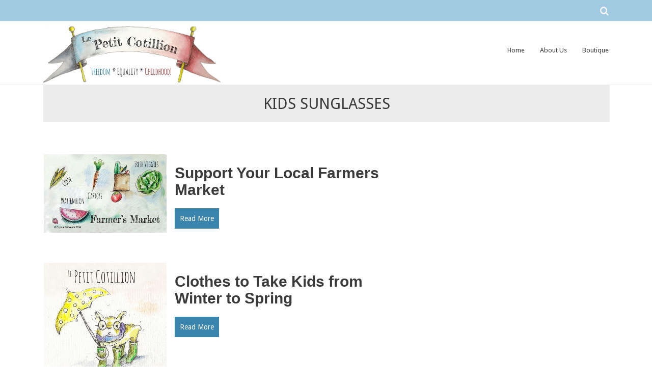

--- FILE ---
content_type: text/html; charset=UTF-8
request_url: https://petitcotillion.com/tag/kids-sunglasses/
body_size: 7262
content:
<!DOCTYPE html>
<html dir="ltr" lang="en-US" prefix="og: https://ogp.me/ns#">
<head>
    <meta charset="UTF-8">
    <meta name="viewport" content="width=device-width, initial-scale=1">
    <link rel="profile" href="http://gmpg.org/xfn/11">
    <link rel="pingback" href="https://petitcotillion.com/xmlrpc.php">
    <title>kids sunglasses - Le Petit Cotillion</title>
	<style>img:is([sizes="auto" i], [sizes^="auto," i]) { contain-intrinsic-size: 3000px 1500px }</style>
	
		<!-- All in One SEO 4.9.3 - aioseo.com -->
	<meta name="robots" content="max-image-preview:large" />
	<link rel="canonical" href="https://petitcotillion.com/tag/kids-sunglasses/" />
	<meta name="generator" content="All in One SEO (AIOSEO) 4.9.3" />
		<script type="application/ld+json" class="aioseo-schema">
			{"@context":"https:\/\/schema.org","@graph":[{"@type":"BreadcrumbList","@id":"https:\/\/petitcotillion.com\/tag\/kids-sunglasses\/#breadcrumblist","itemListElement":[{"@type":"ListItem","@id":"https:\/\/petitcotillion.com#listItem","position":1,"name":"Home","item":"https:\/\/petitcotillion.com","nextItem":{"@type":"ListItem","@id":"https:\/\/petitcotillion.com\/tag\/kids-sunglasses\/#listItem","name":"kids sunglasses"}},{"@type":"ListItem","@id":"https:\/\/petitcotillion.com\/tag\/kids-sunglasses\/#listItem","position":2,"name":"kids sunglasses","previousItem":{"@type":"ListItem","@id":"https:\/\/petitcotillion.com#listItem","name":"Home"}}]},{"@type":"CollectionPage","@id":"https:\/\/petitcotillion.com\/tag\/kids-sunglasses\/#collectionpage","url":"https:\/\/petitcotillion.com\/tag\/kids-sunglasses\/","name":"kids sunglasses - Le Petit Cotillion","inLanguage":"en-US","isPartOf":{"@id":"https:\/\/petitcotillion.com\/#website"},"breadcrumb":{"@id":"https:\/\/petitcotillion.com\/tag\/kids-sunglasses\/#breadcrumblist"}},{"@type":"Organization","@id":"https:\/\/petitcotillion.com\/#organization","name":"Le Petit Cotillion","description":"Freedom * Equality * Childhood","url":"https:\/\/petitcotillion.com\/"},{"@type":"WebSite","@id":"https:\/\/petitcotillion.com\/#website","url":"https:\/\/petitcotillion.com\/","name":"Le Petit Cotillion","description":"Freedom * Equality * Childhood","inLanguage":"en-US","publisher":{"@id":"https:\/\/petitcotillion.com\/#organization"}}]}
		</script>
		<!-- All in One SEO -->

<link rel='dns-prefetch' href='//www.dwin2.com' />
<link rel='dns-prefetch' href='//fonts.googleapis.com' />
<link rel="alternate" type="application/rss+xml" title="Le Petit Cotillion &raquo; Feed" href="https://petitcotillion.com/feed/" />
<link rel="alternate" type="application/rss+xml" title="Le Petit Cotillion &raquo; Comments Feed" href="https://petitcotillion.com/comments/feed/" />
<link rel="alternate" type="application/rss+xml" title="Le Petit Cotillion &raquo; kids sunglasses Tag Feed" href="https://petitcotillion.com/tag/kids-sunglasses/feed/" />
		<!-- This site uses the Google Analytics by MonsterInsights plugin v9.11.1 - Using Analytics tracking - https://www.monsterinsights.com/ -->
		<!-- Note: MonsterInsights is not currently configured on this site. The site owner needs to authenticate with Google Analytics in the MonsterInsights settings panel. -->
					<!-- No tracking code set -->
				<!-- / Google Analytics by MonsterInsights -->
		<script type="text/javascript">
/* <![CDATA[ */
window._wpemojiSettings = {"baseUrl":"https:\/\/s.w.org\/images\/core\/emoji\/16.0.1\/72x72\/","ext":".png","svgUrl":"https:\/\/s.w.org\/images\/core\/emoji\/16.0.1\/svg\/","svgExt":".svg","source":{"concatemoji":"https:\/\/petitcotillion.com\/wp-includes\/js\/wp-emoji-release.min.js?ver=6.8.3"}};
/*! This file is auto-generated */
!function(s,n){var o,i,e;function c(e){try{var t={supportTests:e,timestamp:(new Date).valueOf()};sessionStorage.setItem(o,JSON.stringify(t))}catch(e){}}function p(e,t,n){e.clearRect(0,0,e.canvas.width,e.canvas.height),e.fillText(t,0,0);var t=new Uint32Array(e.getImageData(0,0,e.canvas.width,e.canvas.height).data),a=(e.clearRect(0,0,e.canvas.width,e.canvas.height),e.fillText(n,0,0),new Uint32Array(e.getImageData(0,0,e.canvas.width,e.canvas.height).data));return t.every(function(e,t){return e===a[t]})}function u(e,t){e.clearRect(0,0,e.canvas.width,e.canvas.height),e.fillText(t,0,0);for(var n=e.getImageData(16,16,1,1),a=0;a<n.data.length;a++)if(0!==n.data[a])return!1;return!0}function f(e,t,n,a){switch(t){case"flag":return n(e,"\ud83c\udff3\ufe0f\u200d\u26a7\ufe0f","\ud83c\udff3\ufe0f\u200b\u26a7\ufe0f")?!1:!n(e,"\ud83c\udde8\ud83c\uddf6","\ud83c\udde8\u200b\ud83c\uddf6")&&!n(e,"\ud83c\udff4\udb40\udc67\udb40\udc62\udb40\udc65\udb40\udc6e\udb40\udc67\udb40\udc7f","\ud83c\udff4\u200b\udb40\udc67\u200b\udb40\udc62\u200b\udb40\udc65\u200b\udb40\udc6e\u200b\udb40\udc67\u200b\udb40\udc7f");case"emoji":return!a(e,"\ud83e\udedf")}return!1}function g(e,t,n,a){var r="undefined"!=typeof WorkerGlobalScope&&self instanceof WorkerGlobalScope?new OffscreenCanvas(300,150):s.createElement("canvas"),o=r.getContext("2d",{willReadFrequently:!0}),i=(o.textBaseline="top",o.font="600 32px Arial",{});return e.forEach(function(e){i[e]=t(o,e,n,a)}),i}function t(e){var t=s.createElement("script");t.src=e,t.defer=!0,s.head.appendChild(t)}"undefined"!=typeof Promise&&(o="wpEmojiSettingsSupports",i=["flag","emoji"],n.supports={everything:!0,everythingExceptFlag:!0},e=new Promise(function(e){s.addEventListener("DOMContentLoaded",e,{once:!0})}),new Promise(function(t){var n=function(){try{var e=JSON.parse(sessionStorage.getItem(o));if("object"==typeof e&&"number"==typeof e.timestamp&&(new Date).valueOf()<e.timestamp+604800&&"object"==typeof e.supportTests)return e.supportTests}catch(e){}return null}();if(!n){if("undefined"!=typeof Worker&&"undefined"!=typeof OffscreenCanvas&&"undefined"!=typeof URL&&URL.createObjectURL&&"undefined"!=typeof Blob)try{var e="postMessage("+g.toString()+"("+[JSON.stringify(i),f.toString(),p.toString(),u.toString()].join(",")+"));",a=new Blob([e],{type:"text/javascript"}),r=new Worker(URL.createObjectURL(a),{name:"wpTestEmojiSupports"});return void(r.onmessage=function(e){c(n=e.data),r.terminate(),t(n)})}catch(e){}c(n=g(i,f,p,u))}t(n)}).then(function(e){for(var t in e)n.supports[t]=e[t],n.supports.everything=n.supports.everything&&n.supports[t],"flag"!==t&&(n.supports.everythingExceptFlag=n.supports.everythingExceptFlag&&n.supports[t]);n.supports.everythingExceptFlag=n.supports.everythingExceptFlag&&!n.supports.flag,n.DOMReady=!1,n.readyCallback=function(){n.DOMReady=!0}}).then(function(){return e}).then(function(){var e;n.supports.everything||(n.readyCallback(),(e=n.source||{}).concatemoji?t(e.concatemoji):e.wpemoji&&e.twemoji&&(t(e.twemoji),t(e.wpemoji)))}))}((window,document),window._wpemojiSettings);
/* ]]> */
</script>
<style id='wp-emoji-styles-inline-css' type='text/css'>

	img.wp-smiley, img.emoji {
		display: inline !important;
		border: none !important;
		box-shadow: none !important;
		height: 1em !important;
		width: 1em !important;
		margin: 0 0.07em !important;
		vertical-align: -0.1em !important;
		background: none !important;
		padding: 0 !important;
	}
</style>
<link rel='stylesheet' id='wp-block-library-css' href='https://petitcotillion.com/wp-includes/css/dist/block-library/style.min.css?ver=6.8.3' type='text/css' media='all' />
<style id='classic-theme-styles-inline-css' type='text/css'>
/*! This file is auto-generated */
.wp-block-button__link{color:#fff;background-color:#32373c;border-radius:9999px;box-shadow:none;text-decoration:none;padding:calc(.667em + 2px) calc(1.333em + 2px);font-size:1.125em}.wp-block-file__button{background:#32373c;color:#fff;text-decoration:none}
</style>
<link rel='stylesheet' id='aioseo/css/src/vue/standalone/blocks/table-of-contents/global.scss-css' href='https://petitcotillion.com/wp-content/plugins/all-in-one-seo-pack/dist/Lite/assets/css/table-of-contents/global.e90f6d47.css?ver=4.9.3' type='text/css' media='all' />
<style id='global-styles-inline-css' type='text/css'>
:root{--wp--preset--aspect-ratio--square: 1;--wp--preset--aspect-ratio--4-3: 4/3;--wp--preset--aspect-ratio--3-4: 3/4;--wp--preset--aspect-ratio--3-2: 3/2;--wp--preset--aspect-ratio--2-3: 2/3;--wp--preset--aspect-ratio--16-9: 16/9;--wp--preset--aspect-ratio--9-16: 9/16;--wp--preset--color--black: #000000;--wp--preset--color--cyan-bluish-gray: #abb8c3;--wp--preset--color--white: #ffffff;--wp--preset--color--pale-pink: #f78da7;--wp--preset--color--vivid-red: #cf2e2e;--wp--preset--color--luminous-vivid-orange: #ff6900;--wp--preset--color--luminous-vivid-amber: #fcb900;--wp--preset--color--light-green-cyan: #7bdcb5;--wp--preset--color--vivid-green-cyan: #00d084;--wp--preset--color--pale-cyan-blue: #8ed1fc;--wp--preset--color--vivid-cyan-blue: #0693e3;--wp--preset--color--vivid-purple: #9b51e0;--wp--preset--gradient--vivid-cyan-blue-to-vivid-purple: linear-gradient(135deg,rgba(6,147,227,1) 0%,rgb(155,81,224) 100%);--wp--preset--gradient--light-green-cyan-to-vivid-green-cyan: linear-gradient(135deg,rgb(122,220,180) 0%,rgb(0,208,130) 100%);--wp--preset--gradient--luminous-vivid-amber-to-luminous-vivid-orange: linear-gradient(135deg,rgba(252,185,0,1) 0%,rgba(255,105,0,1) 100%);--wp--preset--gradient--luminous-vivid-orange-to-vivid-red: linear-gradient(135deg,rgba(255,105,0,1) 0%,rgb(207,46,46) 100%);--wp--preset--gradient--very-light-gray-to-cyan-bluish-gray: linear-gradient(135deg,rgb(238,238,238) 0%,rgb(169,184,195) 100%);--wp--preset--gradient--cool-to-warm-spectrum: linear-gradient(135deg,rgb(74,234,220) 0%,rgb(151,120,209) 20%,rgb(207,42,186) 40%,rgb(238,44,130) 60%,rgb(251,105,98) 80%,rgb(254,248,76) 100%);--wp--preset--gradient--blush-light-purple: linear-gradient(135deg,rgb(255,206,236) 0%,rgb(152,150,240) 100%);--wp--preset--gradient--blush-bordeaux: linear-gradient(135deg,rgb(254,205,165) 0%,rgb(254,45,45) 50%,rgb(107,0,62) 100%);--wp--preset--gradient--luminous-dusk: linear-gradient(135deg,rgb(255,203,112) 0%,rgb(199,81,192) 50%,rgb(65,88,208) 100%);--wp--preset--gradient--pale-ocean: linear-gradient(135deg,rgb(255,245,203) 0%,rgb(182,227,212) 50%,rgb(51,167,181) 100%);--wp--preset--gradient--electric-grass: linear-gradient(135deg,rgb(202,248,128) 0%,rgb(113,206,126) 100%);--wp--preset--gradient--midnight: linear-gradient(135deg,rgb(2,3,129) 0%,rgb(40,116,252) 100%);--wp--preset--font-size--small: 13px;--wp--preset--font-size--medium: 20px;--wp--preset--font-size--large: 36px;--wp--preset--font-size--x-large: 42px;--wp--preset--spacing--20: 0.44rem;--wp--preset--spacing--30: 0.67rem;--wp--preset--spacing--40: 1rem;--wp--preset--spacing--50: 1.5rem;--wp--preset--spacing--60: 2.25rem;--wp--preset--spacing--70: 3.38rem;--wp--preset--spacing--80: 5.06rem;--wp--preset--shadow--natural: 6px 6px 9px rgba(0, 0, 0, 0.2);--wp--preset--shadow--deep: 12px 12px 50px rgba(0, 0, 0, 0.4);--wp--preset--shadow--sharp: 6px 6px 0px rgba(0, 0, 0, 0.2);--wp--preset--shadow--outlined: 6px 6px 0px -3px rgba(255, 255, 255, 1), 6px 6px rgba(0, 0, 0, 1);--wp--preset--shadow--crisp: 6px 6px 0px rgba(0, 0, 0, 1);}:where(.is-layout-flex){gap: 0.5em;}:where(.is-layout-grid){gap: 0.5em;}body .is-layout-flex{display: flex;}.is-layout-flex{flex-wrap: wrap;align-items: center;}.is-layout-flex > :is(*, div){margin: 0;}body .is-layout-grid{display: grid;}.is-layout-grid > :is(*, div){margin: 0;}:where(.wp-block-columns.is-layout-flex){gap: 2em;}:where(.wp-block-columns.is-layout-grid){gap: 2em;}:where(.wp-block-post-template.is-layout-flex){gap: 1.25em;}:where(.wp-block-post-template.is-layout-grid){gap: 1.25em;}.has-black-color{color: var(--wp--preset--color--black) !important;}.has-cyan-bluish-gray-color{color: var(--wp--preset--color--cyan-bluish-gray) !important;}.has-white-color{color: var(--wp--preset--color--white) !important;}.has-pale-pink-color{color: var(--wp--preset--color--pale-pink) !important;}.has-vivid-red-color{color: var(--wp--preset--color--vivid-red) !important;}.has-luminous-vivid-orange-color{color: var(--wp--preset--color--luminous-vivid-orange) !important;}.has-luminous-vivid-amber-color{color: var(--wp--preset--color--luminous-vivid-amber) !important;}.has-light-green-cyan-color{color: var(--wp--preset--color--light-green-cyan) !important;}.has-vivid-green-cyan-color{color: var(--wp--preset--color--vivid-green-cyan) !important;}.has-pale-cyan-blue-color{color: var(--wp--preset--color--pale-cyan-blue) !important;}.has-vivid-cyan-blue-color{color: var(--wp--preset--color--vivid-cyan-blue) !important;}.has-vivid-purple-color{color: var(--wp--preset--color--vivid-purple) !important;}.has-black-background-color{background-color: var(--wp--preset--color--black) !important;}.has-cyan-bluish-gray-background-color{background-color: var(--wp--preset--color--cyan-bluish-gray) !important;}.has-white-background-color{background-color: var(--wp--preset--color--white) !important;}.has-pale-pink-background-color{background-color: var(--wp--preset--color--pale-pink) !important;}.has-vivid-red-background-color{background-color: var(--wp--preset--color--vivid-red) !important;}.has-luminous-vivid-orange-background-color{background-color: var(--wp--preset--color--luminous-vivid-orange) !important;}.has-luminous-vivid-amber-background-color{background-color: var(--wp--preset--color--luminous-vivid-amber) !important;}.has-light-green-cyan-background-color{background-color: var(--wp--preset--color--light-green-cyan) !important;}.has-vivid-green-cyan-background-color{background-color: var(--wp--preset--color--vivid-green-cyan) !important;}.has-pale-cyan-blue-background-color{background-color: var(--wp--preset--color--pale-cyan-blue) !important;}.has-vivid-cyan-blue-background-color{background-color: var(--wp--preset--color--vivid-cyan-blue) !important;}.has-vivid-purple-background-color{background-color: var(--wp--preset--color--vivid-purple) !important;}.has-black-border-color{border-color: var(--wp--preset--color--black) !important;}.has-cyan-bluish-gray-border-color{border-color: var(--wp--preset--color--cyan-bluish-gray) !important;}.has-white-border-color{border-color: var(--wp--preset--color--white) !important;}.has-pale-pink-border-color{border-color: var(--wp--preset--color--pale-pink) !important;}.has-vivid-red-border-color{border-color: var(--wp--preset--color--vivid-red) !important;}.has-luminous-vivid-orange-border-color{border-color: var(--wp--preset--color--luminous-vivid-orange) !important;}.has-luminous-vivid-amber-border-color{border-color: var(--wp--preset--color--luminous-vivid-amber) !important;}.has-light-green-cyan-border-color{border-color: var(--wp--preset--color--light-green-cyan) !important;}.has-vivid-green-cyan-border-color{border-color: var(--wp--preset--color--vivid-green-cyan) !important;}.has-pale-cyan-blue-border-color{border-color: var(--wp--preset--color--pale-cyan-blue) !important;}.has-vivid-cyan-blue-border-color{border-color: var(--wp--preset--color--vivid-cyan-blue) !important;}.has-vivid-purple-border-color{border-color: var(--wp--preset--color--vivid-purple) !important;}.has-vivid-cyan-blue-to-vivid-purple-gradient-background{background: var(--wp--preset--gradient--vivid-cyan-blue-to-vivid-purple) !important;}.has-light-green-cyan-to-vivid-green-cyan-gradient-background{background: var(--wp--preset--gradient--light-green-cyan-to-vivid-green-cyan) !important;}.has-luminous-vivid-amber-to-luminous-vivid-orange-gradient-background{background: var(--wp--preset--gradient--luminous-vivid-amber-to-luminous-vivid-orange) !important;}.has-luminous-vivid-orange-to-vivid-red-gradient-background{background: var(--wp--preset--gradient--luminous-vivid-orange-to-vivid-red) !important;}.has-very-light-gray-to-cyan-bluish-gray-gradient-background{background: var(--wp--preset--gradient--very-light-gray-to-cyan-bluish-gray) !important;}.has-cool-to-warm-spectrum-gradient-background{background: var(--wp--preset--gradient--cool-to-warm-spectrum) !important;}.has-blush-light-purple-gradient-background{background: var(--wp--preset--gradient--blush-light-purple) !important;}.has-blush-bordeaux-gradient-background{background: var(--wp--preset--gradient--blush-bordeaux) !important;}.has-luminous-dusk-gradient-background{background: var(--wp--preset--gradient--luminous-dusk) !important;}.has-pale-ocean-gradient-background{background: var(--wp--preset--gradient--pale-ocean) !important;}.has-electric-grass-gradient-background{background: var(--wp--preset--gradient--electric-grass) !important;}.has-midnight-gradient-background{background: var(--wp--preset--gradient--midnight) !important;}.has-small-font-size{font-size: var(--wp--preset--font-size--small) !important;}.has-medium-font-size{font-size: var(--wp--preset--font-size--medium) !important;}.has-large-font-size{font-size: var(--wp--preset--font-size--large) !important;}.has-x-large-font-size{font-size: var(--wp--preset--font-size--x-large) !important;}
:where(.wp-block-post-template.is-layout-flex){gap: 1.25em;}:where(.wp-block-post-template.is-layout-grid){gap: 1.25em;}
:where(.wp-block-columns.is-layout-flex){gap: 2em;}:where(.wp-block-columns.is-layout-grid){gap: 2em;}
:root :where(.wp-block-pullquote){font-size: 1.5em;line-height: 1.6;}
</style>
<link rel='stylesheet' id='wp-components-css' href='https://petitcotillion.com/wp-includes/css/dist/components/style.min.css?ver=6.8.3' type='text/css' media='all' />
<link rel='stylesheet' id='godaddy-styles-css' href='https://petitcotillion.com/wp-content/mu-plugins/vendor/wpex/godaddy-launch/includes/Dependencies/GoDaddy/Styles/build/latest.css?ver=2.0.2' type='text/css' media='all' />
<link rel='stylesheet' id='seller-style-css' href='https://petitcotillion.com/wp-content/themes/seller/style.css?ver=12325' type='text/css' media='all' />
<link rel='stylesheet' id='font-awesome-css' href='https://petitcotillion.com/wp-content/themes/seller/assets/frameworks/font-awesome/css/font-awesome.min.css?ver=6.8.3' type='text/css' media='all' />
<link rel='stylesheet' id='seller-title-font-css' href='//fonts.googleapis.com/css?family=Helvetica%3A100%2C300%2C400%2C700&#038;ver=6.8.3' type='text/css' media='all' />
<link rel='stylesheet' id='seller-body-font-css' href='//fonts.googleapis.com/css?family=Droid+Sans%3A100%2C300%2C400%2C700&#038;ver=6.8.3' type='text/css' media='all' />
<link rel='stylesheet' id='bootstrap-style-css' href='https://petitcotillion.com/wp-content/themes/seller/assets/frameworks/bootstrap/css/bootstrap.min.css?ver=6.8.3' type='text/css' media='all' />
<link rel='stylesheet' id='bxslider-style-css' href='https://petitcotillion.com/wp-content/themes/seller/assets/css/bxslider.css?ver=6.8.3' type='text/css' media='all' />
<link rel='stylesheet' id='hover-style-css' href='https://petitcotillion.com/wp-content/themes/seller/assets/css/hover.min.css?ver=6.8.3' type='text/css' media='all' />
<link rel='stylesheet' id='seller-theme-structure-css' href='https://petitcotillion.com/wp-content/themes/seller/assets/theme-styles/css/default.css?ver=12388' type='text/css' media='all' />
<style id='seller-theme-structure-inline-css' type='text/css'>
#email-phone { display: none; }#masthead h2.site-description { color: #3a3a3a; }#text-title-desc { display: none; }
</style>
<link rel='stylesheet' id='tooltipster-style-css' href='https://petitcotillion.com/wp-content/themes/seller/assets/css/tooltipster.css?ver=6.8.3' type='text/css' media='all' />
<link rel='stylesheet' id='tooltipster-skin-css' href='https://petitcotillion.com/wp-content/themes/seller/assets/css/tooltipster-shadow.css?ver=6.8.3' type='text/css' media='all' />
<script type="text/javascript" src="https://petitcotillion.com/wp-includes/js/jquery/jquery.min.js?ver=3.7.1" id="jquery-core-js"></script>
<script type="text/javascript" src="https://petitcotillion.com/wp-includes/js/jquery/jquery-migrate.min.js?ver=3.4.1" id="jquery-migrate-js"></script>
<script type="text/javascript" src="https://petitcotillion.com/wp-content/themes/seller/assets/frameworks/bootstrap/js/bootstrap.min.js?ver=6.8.3" id="bootstrap-js-js"></script>
<script type="text/javascript" src="https://petitcotillion.com/wp-content/themes/seller/assets/js/bxslider.min.js?ver=6.8.3" id="bxslider-js-js"></script>
<script type="text/javascript" src="https://petitcotillion.com/wp-content/themes/seller/assets/js/tooltipster.js?ver=6.8.3" id="tooltipster-js-js"></script>
<link rel="https://api.w.org/" href="https://petitcotillion.com/wp-json/" /><link rel="alternate" title="JSON" type="application/json" href="https://petitcotillion.com/wp-json/wp/v2/tags/415" /><link rel="EditURI" type="application/rsd+xml" title="RSD" href="https://petitcotillion.com/xmlrpc.php?rsd" />
<meta name="generator" content="WordPress 6.8.3" />
<style type="text/css">
ul.scfw_16px li, ul.scfw_24px li, ul.scfw_32px li, ul.scfw_16px li a, ul.scfw_24px li a, ul.scfw_32px li a {
	display:inline !important;
	float:none !important;
	border:0 !important;
	background:transparent none !important;
	margin:0 !important;
	padding:0 !important;
}
ul.scfw_16px li {
	margin:0 2px 0 0 !important;
}
ul.scfw_24px li {
	margin:0 3px 0 0 !important;
}
ul.scfw_32px li {
	margin:0 5px 0 0 !important;
}
ul.scfw_text_img li:before, ul.scfw_16px li:before, ul.scfw_24px li:before, ul.scfw_32px li:before {
	content:none !important;
}
.scfw img {
	float:none !important;
}
</style>	
	<link rel="icon" href="https://petitcotillion.com/wp-content/uploads/2015/09/cropped-12034257_1631816167073979_7753518981335254610_o-32x32.jpg" sizes="32x32" />
<link rel="icon" href="https://petitcotillion.com/wp-content/uploads/2015/09/cropped-12034257_1631816167073979_7753518981335254610_o-192x192.jpg" sizes="192x192" />
<link rel="apple-touch-icon" href="https://petitcotillion.com/wp-content/uploads/2015/09/cropped-12034257_1631816167073979_7753518981335254610_o-180x180.jpg" />
<meta name="msapplication-TileImage" content="https://petitcotillion.com/wp-content/uploads/2015/09/cropped-12034257_1631816167073979_7753518981335254610_o-270x270.jpg" />
<style id="sccss">.social-navigation li a[href*="mailto"]::before {
	content: '\f003';
}

.main-navigation li {
    font-family: "Fredericka the Great";
}

.site-description { 
    font-family: "fredericka the great";
}

head {
  
}</style></head>
<body class="archive tag tag-kids-sunglasses tag-415 wp-theme-seller group-blog">
<div id="page" class="hfeed site">

            <div id="jumbosearch">
    <span class="fa fa-times-circle closeicon"></span>
    <div class="form">
        <form role="search" method="get" class="search-form" action="https://petitcotillion.com/">
				<label>
					<span class="screen-reader-text">Search for:</span>
					<input type="search" class="search-field" placeholder="Search &hellip;" value="" name="s" />
				</label>
				<input type="submit" class="search-submit" value="Search" />
			</form>    </div>
</div><div id="top-bar">
    <div class="container">
        <div id="email-phone" class="col-md-6">
                                </div>

        <div id="social-icons" class="col-md-6">
                        <div id="search-icon">
                <a id="searchicon">
                    <span class="fa fa-search"></span>
                </a>
            </div>
        </div>
    </div><!--.container-->
</div><!--#top-bar--><header id="masthead" class="site-header" role="banner">
    <div class="container">
        <div class="site-branding col-lg-4 col-md-12">
                            <div id="site-logo">
                    <a href="https://petitcotillion.com/"><img alt="Support Your Local Farmers Market" src="https://petitcotillion.com/wp-content/uploads/2015/08/image.jpg"></a>
                </div>
                        <div id="text-title-desc">
                <h1 class="site-title title-font"><a href="https://petitcotillion.com/" rel="home">Le Petit Cotillion</a></h1>
                <h2 class="site-description">Freedom * Equality * Childhood</h2>
            </div>
        </div>

        <div id="top-nav" class="col-lg-8 col-md-12">
    <nav id="site-navigation" class="main-navigation" role="navigation">
        <h1 class="menu-toggle">Menu</h1>
        <a class="skip-link screen-reader-text" href="#content">Skip to content</a>

        <div class="menu-navigation-container"><ul id="menu-navigation" class="menu"><li id="menu-item-40" class="menu-item menu-item-type-custom menu-item-object-custom menu-item-home menu-item-40"><a href="https://petitcotillion.com">Home</a></li>
<li id="menu-item-196" class="menu-item menu-item-type-post_type menu-item-object-page menu-item-196"><a href="https://petitcotillion.com/about-us/">About Us</a></li>
<li id="menu-item-1770" class="menu-item menu-item-type-post_type menu-item-object-page menu-item-1770"><a href="https://petitcotillion.com/boutique/">Boutique</a></li>
</ul></div>    </nav><!-- #site-navigation -->
</div>
    </div><!--.container-->

</header><!-- #masthead -->


	
	<div id="content" class="site-content container">	
	<h2 class="header-title col-md-12">
		kids sunglasses	</h2>
	<section id="primary" class="content-area col-md-8">
		<main id="main" class="site-main" role="main">

											
    <article id="post-3428" class="col-md-12 col-sm-12 col-xs-12 grid seller post-3428 post type-post status-publish format-standard has-post-thumbnail hentry category-autumn category-food category-gardening category-nature category-summer tag-farmers-market tag-fruit tag-kids-sunglasses tag-produce tag-shopping tag-vegetables tag-wagon">

        <div class="featured-thumb col-md-4 col-sm-4">
                            <a href="https://petitcotillion.com/2016/06/support-your-local-farmers-market/" title="Support Your Local Farmers Market"><img width="350" height="223" src="https://petitcotillion.com/wp-content/uploads/2016/06/FarmersMkt.jpg" class="attachment-grid size-grid wp-post-image" alt="Support Your Local Farmers Market" decoding="async" fetchpriority="high" srcset="https://petitcotillion.com/wp-content/uploads/2016/06/FarmersMkt.jpg 1152w, https://petitcotillion.com/wp-content/uploads/2016/06/FarmersMkt-300x191.jpg 300w, https://petitcotillion.com/wp-content/uploads/2016/06/FarmersMkt-768x490.jpg 768w, https://petitcotillion.com/wp-content/uploads/2016/06/FarmersMkt-1024x653.jpg 1024w, https://petitcotillion.com/wp-content/uploads/2016/06/FarmersMkt-750x479.jpg 750w" sizes="(max-width: 350px) 100vw, 350px" /></a>
                    </div><!--.featured-thumb-->

        <div class="out-thumb col-md-8 col-sm-8">
            <header class="entry-header">
                <h2 class="entry-title"><a href="https://petitcotillion.com/2016/06/support-your-local-farmers-market/" rel="bookmark">Support Your Local Farmers Market</a></h2>
                <span class="entry-excerpt"></span>
            </header><!-- .entry-header -->
            <a class=readmore1 href="https://petitcotillion.com/2016/06/support-your-local-farmers-market/" title="Support Your Local Farmers Market"><span class="readmore">Read More</span></a>

        </div><!--.out-thumb-->

    </article><!-- #post-## -->
			
    <article id="post-2670" class="col-md-12 col-sm-12 col-xs-12 grid seller post-2670 post type-post status-publish format-standard has-post-thumbnail hentry category-children category-clothing category-fashion tag-kids-fashion tag-kids-hoodies tag-kids-hunters tag-kids-jackets tag-kids-rainboots tag-kids-raincoats tag-kids-spring-clothes tag-kids-spring-clothing tag-kids-spring-fashion tag-kids-style tag-kids-sunglasses tag-kids-wellies tag-kids-wellingtons tag-kids-winter-clothes tag-kids-winter-clothing">

        <div class="featured-thumb col-md-4 col-sm-4">
                            <a href="https://petitcotillion.com/2016/02/clothes-to-take-kids-from-winter-to-spring/" title="Clothes to Take Kids from Winter to Spring"><img width="350" height="337" src="https://petitcotillion.com/wp-content/uploads/2016/02/Spring.jpg" class="attachment-grid size-grid wp-post-image" alt="Clothes to Take Kids from Winter to Spring" decoding="async" srcset="https://petitcotillion.com/wp-content/uploads/2016/02/Spring.jpg 1645w, https://petitcotillion.com/wp-content/uploads/2016/02/Spring-300x289.jpg 300w, https://petitcotillion.com/wp-content/uploads/2016/02/Spring-768x739.jpg 768w, https://petitcotillion.com/wp-content/uploads/2016/02/Spring-1024x985.jpg 1024w, https://petitcotillion.com/wp-content/uploads/2016/02/Spring-750x721.jpg 750w" sizes="(max-width: 350px) 100vw, 350px" /></a>
                    </div><!--.featured-thumb-->

        <div class="out-thumb col-md-8 col-sm-8">
            <header class="entry-header">
                <h2 class="entry-title"><a href="https://petitcotillion.com/2016/02/clothes-to-take-kids-from-winter-to-spring/" rel="bookmark">Clothes to Take Kids from Winter to Spring</a></h2>
                <span class="entry-excerpt"></span>
            </header><!-- .entry-header -->
            <a class=readmore1 href="https://petitcotillion.com/2016/02/clothes-to-take-kids-from-winter-to-spring/" title="Clothes to Take Kids from Winter to Spring"><span class="readmore">Read More</span></a>

        </div><!--.out-thumb-->

    </article><!-- #post-## -->
			
			
		
		</main><!-- #main -->
	</section><!-- #primary -->

	</div><!-- #content -->
</div><!-- #page -->

 
<footer id="colophon" class="site-footer" role="contentinfo">
	<div class="container">
		<div class="site-info col-md-4">
            <span class="credit-line">
			    Designed by <a target = "_blank" href="http://inkhive.com" rel="nofollow">Inkhive Theme</a>.            </span>
            <span class="sep">
                &copy; 2026 Le Petit Cotillion. All Rights Reserved.             </span>
		</div><!-- .site-info -->

        <div class="footer-menu col-md-8">
    <div class="menu"><ul>
<li ><a href="https://petitcotillion.com/">Home</a></li><li class="page_item page-item-8"><a href="https://petitcotillion.com/about-us/">About Us</a></li>
<li class="page_item page-item-58"><a href="https://petitcotillion.com/boutique/">Boutique</a></li>
</ul></div>
</div>	</div><!--.container-->
</footer><!-- #colophon -->

<script type="speculationrules">
{"prefetch":[{"source":"document","where":{"and":[{"href_matches":"\/*"},{"not":{"href_matches":["\/wp-*.php","\/wp-admin\/*","\/wp-content\/uploads\/*","\/wp-content\/*","\/wp-content\/plugins\/*","\/wp-content\/themes\/seller\/*","\/*\\?(.+)"]}},{"not":{"selector_matches":"a[rel~=\"nofollow\"]"}},{"not":{"selector_matches":".no-prefetch, .no-prefetch a"}}]},"eagerness":"conservative"}]}
</script>
<script type="text/javascript" src="https://www.dwin2.com/pub.249863.min.js?ver=6.8.3" id="convert-a-link-js"></script>
<script type="text/javascript" src="https://petitcotillion.com/wp-includes/js/hoverIntent.min.js?ver=1.10.2" id="hoverIntent-js"></script>
<script type="text/javascript" src="https://petitcotillion.com/wp-content/themes/seller/assets/js/custom.js?ver=6.8.3" id="custom-js-js"></script>
<script type="text/javascript" src="https://petitcotillion.com/wp-content/themes/seller/assets/js/navigation.js?ver=20120206" id="seller-navigation-js"></script>
<script type="text/javascript" src="https://petitcotillion.com/wp-content/themes/seller/assets/js/skip-link-focus-fix.js?ver=20130115" id="seller-skip-link-focus-fix-js"></script>

</body>
</html>